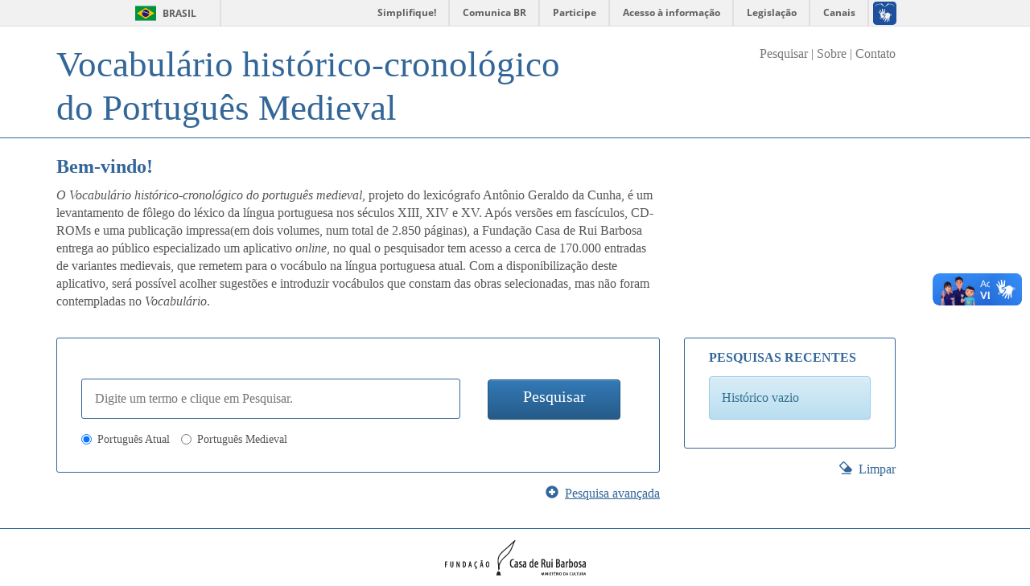

--- FILE ---
content_type: text/html; charset=utf-8
request_url: http://medieval.rb.gov.br/
body_size: 3907
content:
<!DOCTYPE html>
<html lang="pt">
<head>
	<meta charset="UTF-8">
	<meta http-equiv="X-UA-Compatible" content="IE=edge" />
	<meta name="viewport" content="width=device-width, initial-scale=1.0, maximum-scale=1.0, user-scalable=0">
	<title>Vocabulário do Português Medieval  - Pesquisa</title>
	<meta name="mobile-web-app-capable" content="yes">
	<meta name="apple-mobile-web-app-capable" content="yes" />
	<meta name="apple-mobile-web-app-status-bar-style" content="black" />
	<meta name="apple-mobile-web-app-title" content="" />
	<meta property="creator.productor" content="http://estruturaorganizacional.dados.gov.br/id/unidade-organizacional/261">
	
	<link rel="stylesheet" href="css/bootstrap.min.css" />
	<link rel="stylesheet" href="css/bootstrap-theme.min.css" />
	<link href="css/index.css" rel="stylesheet" /></head>
<body>
<div id="barra-brasil" style="background:#7F7F7F; height: 20px; padding:0 0 0 10px;display:block;">
  <ul id="menu-barra-temp" style="list-style:none;">
    <li style="display:inline; float:left;padding-right:10px; margin-right:10px; border-right:1px solid #EDEDED">
        <a href="http://brasil.gov.br" style="font-family:sans,sans-serif; text-decoration:none; color:white;">Portal do Governo Brasileiro</a>
    </li>
  </ul>
</div>
	<div class="popup">
		<p class="text-center">Carregando...</p>
		<div class="progress">
			<div class="progress-bar progress-bar-striped active" role="progressbar" aria-valuenow="100" aria-valuemin="0" aria-valuemax="100" style="width: 100%"></div>
		</div>
	</div>
	<div class="modal"></div>
	<div class="container-fluid">
		<div class="row header-row">
			<div class="container">
				<div class="row">
					<div class="col-md-7">
						<h1>
							Vocabulário <br class="visible-xs visible-sm hidden-md hidden-lg"/> histórico-cronológico
							do Português Medieval
						</h1>
					</div>
					<div class="col-md-3 col-md-offset-1 text-right menu-topo">
						<a href="index.php">Pesquisar</a>   |   <a href="sobre.php">Sobre</a>   |   <a href="contato.php">Contato</a>
					</div>
				</div>
			</div>
		</div>
		<div class="row">
			<div class="container">
<div class="row">
	<div class="col-md-8">
		<h2>Bem-vindo!</h2>
		<p>
<!--			O Vocabulário histórico-cronológico do português medieval (VPM), projeto do lexicógrafo Antônio Geraldo da Cunha, é o primeiro levantamento exaustivo do léxico da língua portuguesa nos séculos XIII, XIV e XV.-->
<span style="font-style: italic;">O Vocabulário histórico-cronológico do português medieval</span>, projeto do lexicógrafo Antônio Geraldo da Cunha, é um levantamento de fôlego do léxico da língua portuguesa nos séculos XIII, XIV e XV. Após versões em fascículos, CD-ROMs e uma publicação impressa(em dois volumes, num total de 2.850 páginas), a Fundação Casa de Rui Barbosa entrega ao público especializado um aplicativo <span style="font-style: italic;">online</span>, no qual o pesquisador tem acesso a cerca de 170.000 entradas de variantes medievais, que remetem para o vocábulo na língua portuguesa atual. Com a disponibilização deste aplicativo, será possível acolher sugestões e introduzir vocábulos que constam das obras selecionadas, mas não foram contempladas no <span style="font-style: italic;">Vocabulário</span>. 
		</p>
	</div>
</div>
<div class="row">
	<div class="col-md-8">
		<div class="row">
			<div class="col-xs-12">
				<!-- Busca simples -->
				<div class="busca busca-simples ">
					<div class="row">
						<div class="col-xs-12">
							<input type="text" name="val-busca" id="val-busca" data-tipo="basica" class="campo-busca" value="" placeholder="Digite um termo e clique em Pesquisar." />
							<a href="#" class="btn btn-default btn-primary pesquisar-btn" data-tipo="basica">Pesquisar</a>
						</div>
						<div class="col-xs-12">
							<label class="radio-inline radio1">
								<input type="radio" name="opcao_busca" id="opcao_busca_atual" value="atual" checked="true">
								Português Atual
							</label>
							<label class="radio-inline">
								<input type="radio" name="opcao_busca" id="opcao_busca_medieval" value="medieval">
								Português Medieval
							</label>
						</div>
					</div>
					<div class="row">
						<div id="painel-busca-simples" class="col-xs-12 resultado-pesquisa resultado-pesquisa-basica">						</div>
					</div>
				</div>
				<!-- Busca avancada -->
				<div class="busca busca-avancada hidden">
					<div role="tabpanel" class="tabpanel">
						<!-- Abas -->
						<ul class="nav nav-tabs hidden-xs" role="tablist">
							<li id="tab-nominata" role="presentation" class="tab-li"><a href="#nominata" aria-controls="nominata" role="tab" data-toggle="tab">Nominata</a></li>
							<li id="tab-classe" role="presentation" class="tab-li"><a href="#classe" aria-controls="classe" role="tab" data-toggle="tab">Classe</a></li>
							<li id="tab-texto" role="presentation" class="tab-li"><a href="#texto" aria-controls="texto" role="tab" data-toggle="tab">Texto</a></li>
							<li id="tab-datacao" role="presentation" class="tab-li"><a href="#datacao" aria-controls="datacao" role="tab" data-toggle="tab">Datação</a></li>
						</ul>
						<!-- Dropdown-->
						<div class="dropdown hidden-sm hidden-md hidden-lg">
							<button class="btn btn-default dropdown-toggle" type="button" id="dropdownMenu1" data-toggle="dropdown" aria-expanded="true">
								 Busca Nominata								<span class="caret"></span>
							</button>
							<ul class="dropdown-menu" role="menu" aria-labelledby="dropdownMenu1">
								<li role="presentation"><a href="#nominata" aria-controls="nominata" role="menuitem" data-tab="nominata">Nominata</a></li>
								<li role="presentation"><a href="#classe" aria-controls="classe" role="menuitem" data-tab="classe">Classe</a></li>
								<li role="presentation"><a href="#texto" aria-controls="texto" role="menuitem" data-tab="texto">Texto</a></li>
								<li role="presentation"><a href="#datacao" aria-controls="datacao" role="menuitem" data-tab="datacao">Datação</a></li>
							</ul>
						</div>
						<!-- Paineis -->
						<div class="tab-content">
							<div role="tabpanel" class="tab-pane" id="nominata">
								<!-- Nominata -->
								<div class="row">
									<div class="col-sm-10 col-sm-offset-1">
										<div class="form-group">
											<label for="inicio_nominata">Iniciado por:</label>
											<input type="text" class="form-control campo-busca" name="inicio_nominata" id="inicio_nominata" data-tipo="nominata" value="" />
										</div>
										<label>e/ou</label>
										<div class="form-group">
											<label for="fim_nominata">Terminado por:</label>
											<input type="text" class="form-control campo-busca" name="fim_nominata" id="fim_nominata" data-tipo="nominata" value="" />
										</div>
										<div class="form-group">
											<div class="row">
												<div class="col-md-8">
													<label class="radio-inline radio3">
														<input type="radio" name="opcao_nominata" id="nominata_atual" value="atual" checked="true">
														Português Atual
													</label>
													<label class="radio-inline">
														<input type="radio" name="opcao_nominata" id="nominata_medieval" value="medieval">
														Português Medieval
													</label>
												</div>
												<div class="col-md-4 text-sm-right hidden-xs">
													<a href="#" class="btn btn-default btn-primary pesquisar-btn" data-tipo="nominata">Pesquisar</a>
												</div>
											</div>
											<div class="row hidden-sm hidden-md hidden-lg">
												<div class="col-xs-12">
													<a href="#" class="btn btn-default btn-primary pesquisar-btn" data-tipo="nominata">Pesquisar</a>
												</div>
											</div>
										</div>
									</div>
								</div>
								<div class="row">
									<div id="painel-busca-nominata" class="col-xs-12 resultado-pesquisa">									</div>
								</div>
							</div>
							<div role="tabpanel" class="tab-pane" id="classe">
								<!-- Classe -->
								<div class="row">
									<div class="col-sm-10 col-sm-offset-1">
										<div class="form-group">
											<label for="classe_gramatical">Classificação gramatical:</label>
											<select id="classe_gramatical" name="classe_gramatical" class="form-control ">
												<option value="adj.">Adjetivo</option>
												<option value="adv.">Advérbio</option>
												<option value="art.">Artigo</option>
												<option value="conj.">Conjunção</option>
												<option value="contr.">Contração</option>
												<option value="expr.">Expressão</option>
												<option value="interj.">Interjeição</option>
												<option value="loc.">Locução</option>
												<option value="num.">Numeral</option>
												<option value="p.adj.">p.adj.</option>
												<option value="part.ex.">part.ex.</option>
												<option value="prep.">Preposição</option>
												<option value="pron.">Pronome</option>
												<option value="s.">Substantivo</option>
												<option value="vb.">Verbo</option></select>
											</div>
											<div class="form-group">
												<label for="inicio_classe">Iniciado por:</label>
												<input type="text" class="form-control campo-busca" name="inicio_classe" id="inicio_classe" data-tipo="classe" value="" />
											</div>
											<label>e/ou</label>
											<div class="form-group">
												<label for="fim_classe">Terminado por:</label>
												<input type="text" class="form-control campo-busca" name="fim_classe" id="fim_classe" data-tipo="classe" value="" />
											</div>
											<div class="row">
												<div class="col-md-8">
													<div class="form-group">
														<label class="radio-inline radio3">
															<input type="radio" name="opcao_classe" id="classe_atual" value="atual" checked="true">
															Português Atual
														</label>
														<label class="radio-inline">
															<input type="radio" name="opcao_classe" id="classe_medieval" value="medieval">
															Português Medieval
														</label>
													</div>
												</div>
												<div class="col-md-4 text-sm-right">
													<a href="#" class="btn btn-default btn-primary pesquisar-btn" data-tipo="classe">Pesquisar</a>
												</div>
											</div>
										</div>
									</div>
									<div class="row">
										<div id="painel-busca-classe" class="col-xs-12 resultado-pesquisa">										</div>
									</div>
								</div>
								<div role="tabpanel" class="tab-pane" id="texto">
									<!-- Texto -->
									<div class="row">
										<div class="col-sm-10 col-sm-offset-1">
											<p>Digite uma palavra para ver quais verbetes a contêm dentro de sua descrição <small>(Máx.: 100 verbetes)</small>.</p>
											<div class="form-group">
												<label for="full-text-search">Palavra:</label>
												<input type="text" class="form-control campo-busca" name="full-text-search" data-tipo="texto" id="full-text-search" value="" />
											</div>
											<div class="row">
												<div class="col-xs-12 col-md-4 col-md-push-8 text-sm-right">
													<a href="#" class="btn btn-default btn-primary pesquisar-btn" data-tipo="texto">Pesquisar</a>
												</div>
												<div class="col-xs-12 col-md-8 col-md-pull-4">
													<div class="form-group">
														<label class="radio-inline radio2">
															<input type="radio" name="opcao_texto" id="texto_atual" value="atual" checked="true">
															Português Atual
														</label>
														<label class="radio-inline">
															<input type="radio" name="opcao_texto" id="texto_medieval" value="medieval">
															Português Medieval
														</label>
													</div>
												</div>
											</div>
										</div>
									</div>
									<div class="row">
										<div id="painel-busca-texto" class="col-xs-12 resultado-pesquisa">										</div>
									</div>
								</div>
								<div role="tabpanel" class="tab-pane" id="datacao">
									<!-- Datacao -->
									<div class="row">
										<div class="col-sm-10 col-sm-offset-1">
											<div class="row linha-com-margem">
												<div class="col-xs-12 col-sm-6">Selecione o século e dê um clique sobre a linha do verbete para visualizá-lo.</div>
												<div class="col-xs-12 col-sm-6 text-sm-right">
													<div class="form-group">
														<label class="radio-inline radio_seculos">
															<input type="radio" name="opcao_seculo" id="opcao_seculo_xiii" value="XIII" checked="true">
															XIII
														</label>
														<label class="radio-inline">
															<input type="radio" name="opcao_seculo" id="opcao_seculo_xiv" value="XIV">
															XIV
														</label>
														<label class="radio-inline">
															<input type="radio" name="opcao_seculo" id="opcao_seculo_xv" value="XV">
															XV
														</label>
													</div>
												</div>
											</div>
											<div class="row linha-com-margem">
												<div class="col-xs-12 col-sm-2">
													<div class="form-group"><label>Classificação</label></div>
												</div>
												<div class="col-xs-12 col-sm-10">
													<div class="form-group">
														<label class="radio-inline">
															<input type="radio" name="opcao_ordem" id="opcao_ordem_alfabetica" value="alfabetica" checked="true">
															Alfabética
														</label>
														<label class="radio-inline">
															<input type="radio" name="opcao_ordem" id="opcao_ordem_epoca" value="epoca">
															Século/Ano
														</label>
													</div>
												</div>
											</div>
											<div class="row linha-com-margem">
												<div class="col-xs-12 col-lg-10">
													<div class="btn-group btn-group grupo-letras hidden-xs" role="group" aria-label="letras">
														<button type="button" class="btn btn-default letra-datacao active">A</button>
														<button type="button" class="btn btn-default letra-datacao">B</button>
														<button type="button" class="btn btn-default letra-datacao">C</button>
														<button type="button" class="btn btn-default letra-datacao">D</button>
														<button type="button" class="btn btn-default letra-datacao">E</button>
														<button type="button" class="btn btn-default letra-datacao">F</button>
														<button type="button" class="btn btn-default letra-datacao">G</button>
														<button type="button" class="btn btn-default letra-datacao">H</button>
														<button type="button" class="btn btn-default letra-datacao">I</button>
														<button type="button" class="btn btn-default letra-datacao">J</button>
														<button type="button" class="btn btn-default letra-datacao">K</button>
														<button type="button" class="btn btn-default letra-datacao">L</button>
														<button type="button" class="btn btn-default letra-datacao">M</button>
													</div>
													<div class="btn-group btn-group grupo-letras hidden-xs" role="group" aria-label="letras">
														<button type="button" class="btn btn-default letra-datacao">N</button>
														<button type="button" class="btn btn-default letra-datacao">O</button>
														<button type="button" class="btn btn-default letra-datacao">P</button>
														<button type="button" class="btn btn-default letra-datacao">Q</button>
														<button type="button" class="btn btn-default letra-datacao">R</button>
														<button type="button" class="btn btn-default letra-datacao">S</button>
														<button type="button" class="btn btn-default letra-datacao">T</button>
														<button type="button" class="btn btn-default letra-datacao">U</button>
														<button type="button" class="btn btn-default letra-datacao">V</button>
														<button type="button" class="btn btn-default letra-datacao">W</button>
														<button type="button" class="btn btn-default letra-datacao">X</button>
														<button type="button" class="btn btn-default letra-datacao">Y</button>
														<button type="button" class="btn btn-default letra-datacao">Z</button>
													</div>
													<div class="btn-group btn-group grupo-letras hidden-sm hidden-md hidden-lg" role="group" aria-label="letras">
														<button type="button" class="btn btn-default letra-datacao active">A</button>
														<button type="button" class="btn btn-default letra-datacao">B</button>
														<button type="button" class="btn btn-default letra-datacao">C</button>
														<button type="button" class="btn btn-default letra-datacao">D</button>
														<button type="button" class="btn btn-default letra-datacao">E</button>
														<button type="button" class="btn btn-default letra-datacao">F</button>
														<button type="button" class="btn btn-default letra-datacao">G</button>
														<button type="button" class="btn btn-default letra-datacao">H</button>
														<button type="button" class="btn btn-default letra-datacao">I</button>
														<button type="button" class="btn btn-default letra-datacao">J</button>
														<button type="button" class="btn btn-default letra-datacao">K</button>
														<button type="button" class="btn btn-default letra-datacao">L</button>
														<button type="button" class="btn btn-default letra-datacao">M</button>
														<button type="button" class="btn btn-default letra-datacao">N</button>
														<button type="button" class="btn btn-default letra-datacao">O</button>
														<button type="button" class="btn btn-default letra-datacao">P</button>
														<button type="button" class="btn btn-default letra-datacao">Q</button>
														<button type="button" class="btn btn-default letra-datacao">R</button>
														<button type="button" class="btn btn-default letra-datacao">S</button>
														<button type="button" class="btn btn-default letra-datacao">T</button>
														<button type="button" class="btn btn-default letra-datacao">U</button>
														<button type="button" class="btn btn-default letra-datacao">V</button>
														<button type="button" class="btn btn-default letra-datacao">W</button>
														<button type="button" class="btn btn-default letra-datacao">X</button>
														<button type="button" class="btn btn-default letra-datacao">Y</button>
														<button type="button" class="btn btn-default letra-datacao">Z</button>
													</div>

												</div>
												<div class="col-sm-12 col-lg-2">
													<a href="#" class="btn btn-default btn-primary pesquisar-btn" data-tipo="datacao">Pesquisar</a>
												</div>
											</div>
											<div class="row linha-com-margem">
												<div class="col-xs-12">
																									</div>
												<div class="col-xs-12 tabela-resultados-datacao">												</div>
											</div>
										</div>
									</div>
								</div>
							</div>

						</div>
					</div>
				</div>
			</div>
			<div class="row">
				<div class="col-xs-12 text-xs-center text-sm-right">
					<a href="" class="link-especial pesquisa-avancada"><span class="glyphicon glyphicon-plus-sign"></span>Pesquisa avançada					</a>
				</div>
			</div>
		</div>
		<div class="col-md-3">
			<div class="buscas-recentes">
				<h3>Pesquisas Recentes</h3>
			</div>
			<div class="row">
				<div class="col-xs-12 text-right">
					<a href="" style="text-decoration:none;" class="link-especial limpa-buscas"><span class="glyphicon glyphicon-erase"></span>Limpar</a>
				</div>
			</div>
		</div>
	</div>
				</div>
		</div>
	</div>
	<div class="footer">
		<div class="container">
			<!-- <div class="row hidden-xs hidden-sm">
				<div class="col-md-5 text-right">
					<a href="http://www.casaruibarbosa.gov.br" target="_blank"><img src="images/rodape-fcrb-pena.png" alt="" /></a>
				</div>
				<div class="col-md-2">
					<a href="http://www.brasil.gov.br" target="_blank"><img src="images/rodape-patria-educadora.png" alt="" class="img-responsive center-block" /></a>
				</div>
				<div class="col-md-5 text-left copyright">
					&copy; Fundação Casa de Rui Barbosa 2025				</div>
			</div>
			<div class="row hidden-md hidden-lg">
				<div class="col-xs-12 text-center copyright">
					&copy; Fundação Casa de Rui Barbosa 2025				</div>
				<div class="col-xs-6">
					<a href="http://www.brasil.gov.br" target="_blank"><img src="images/rodape-patria-educadora.png" alt="" class="img-responsive center-block" /></a>
				</div>
				<div class="col-xs-6 text-center">
					<a href="http://www.casaruibarbosa.gov.br" target="_blank"><img src="images/rodape-fcrb-pena.png" alt="" class="img-responsive center-block" /></a>
				</div>
			</div> -->
			<div class="row">
				<div class="col-xs-6 col-xs-offset-3 text-center">
					<a href="http://www.casaruibarbosa.gov.br" target="_blank"><img src="images/rodape-fcrb-pena.png" alt="" class="img-responsive center-block" /></a>
				</div>
			</div>
		</div>
	</div>
	<script src="js/jquery.min.js"></script><!-- 1.11.0 -->
	<script src="js/bootstrap.min.js"></script>
	<script src="js/bootstrap3-typeahead.min.js"></script>
	<script src="js/utils.js"></script>

	<script src="js/index.js"></script>	
	<script defer="defer" src="http://barra.brasil.gov.br/barra.js" type="text/javascript"></script>

</body>
</html>


--- FILE ---
content_type: text/css
request_url: http://medieval.rb.gov.br/css/index.css
body_size: 2616
content:
.base-html-body, html, body {
  margin: 0;
  padding: 0;
  min-height: 100%;
  width: 100%;
  font-family: 'Times new Roman', serif;
  background-color: #fff;
  overflow-x: hidden !important; }
  @media (max-width: 767px) {
    .base-html-body, html, body {
      font-size: 14px; } }
  @media (min-width: 768px) and (max-width: 991px) {
    .base-html-body, html, body {
      font-size: 14px; } }
  @media (min-width: 992px) and (max-width: 1199px) {
    .base-html-body, html, body {
      font-size: 16px; } }
  @media (min-width: 1200px) {
    .base-html-body, html, body {
      font-size: 16px; } }

html {
  position: relative; }

body {
  color: #555; }
  @media (max-width: 767px) {
    body {
      font-size: 14px; } }
  @media (min-width: 768px) and (max-width: 991px) {
    body {
      font-size: 14px; } }
  @media (min-width: 992px) and (max-width: 1199px) {
    body {
      font-size: 16px;
      margin-bottom: 72px; } }
  @media (min-width: 1200px) {
    body {
      font-size: 16px;
      margin-bottom: 72px; } }

svg {
  height: 0;
  width: 0; }

.blur {
  -webkit-filter: blur(3px);
  -moz-filter: blur(3px);
  -o-filter: blur(3px);
  -ms-filter: blur(3px);
  filter: url(fffilters.xml#ffblur); }

h1 {
  color: #336699;
  cursor: pointer; }
  @media (max-width: 767px) {
    h1 {
      font-size: 24px;
      line-height: 28px;
      text-align: center; } }
  @media (min-width: 768px) and (max-width: 991px) {
    h1 {
      font-size: 34px;
      line-height: 42px;
      text-align: center; } }
  @media (min-width: 992px) and (max-width: 1199px) {
    h1 {
      font-size: 45px;
      line-height: 54px; } }
  @media (min-width: 1200px) {
    h1 {
      font-size: 45px;
      line-height: 54px; } }

h2 {
  color: #336699;
  font-weight: 700; }
  @media (max-width: 767px) {
    h2 {
      font-size: 20px;
      line-height: 25px; } }
  @media (min-width: 768px) and (max-width: 991px) {
    h2 {
      font-size: 20px;
      line-height: 25px; } }
  @media (min-width: 992px) and (max-width: 1199px) {
    h2 {
      font-size: 24px;
      line-height: 30px; } }
  @media (min-width: 1200px) {
    h2 {
      font-size: 24px;
      line-height: 30px; } }

.container-fluid {
  -webkit-box-sizing: border-box;
  -moz-box-sizing: border-box;
  box-sizing: border-box; }

.header-row {
  border-bottom: 1px solid #336699; }

.link-especial {
  display: block;
  color: #336699;
  text-decoration: underline; }

.link-especial > span {
  margin-right: 0.5em; }

.btn {
  text-shadow: none; }

a {
  color: #777; }

.copyright {
  font-size: 0.85em; }
  @media (max-width: 767px) {
    .copyright {
      line-height: 1.5;
      margin-top: 20px; } }
  @media (min-width: 768px) and (max-width: 991px) {
    .copyright {
      line-height: 1.5;
      margin-top: 20px; } }
  @media (min-width: 992px) and (max-width: 1199px) {
    .copyright {
      line-height: 49px;
      margin-top: 23px; } }
  @media (min-width: 1200px) {
    .copyright {
      line-height: 49px;
      margin-top: 23px; } }

.footer {
  -webkit-box-sizing: border-box;
  -moz-box-sizing: border-box;
  box-sizing: border-box;
  border-top: 1px solid #336699;
  width: 100%;
  overflow: hidden; }
  @media (max-width: 767px) {
    .footer {
      position: static; } }
  @media (min-width: 768px) and (max-width: 991px) {
    .footer {
      position: static; } }
  @media (min-width: 992px) and (max-width: 1199px) {
    .footer {
      position: absolute;
      bottom: 0; } }
  @media (min-width: 1200px) {
    .footer {
      position: absolute;
      bottom: 0; } }

.menu-topo, .menu-topo a {
  color: #777; }
  @media (max-width: 767px) {
    .menu-topo, .menu-topo a {
      line-height: 2em;
      font-size: 1.1em;
      text-align: center; } }
  @media (min-width: 768px) and (max-width: 991px) {
    .menu-topo, .menu-topo a {
      line-height: 2em;
      font-size: 1.1em;
      text-align: center; } }
  @media (min-width: 992px) and (max-width: 1199px) {
    .menu-topo, .menu-topo a {
      line-height: 68px; } }
  @media (min-width: 1200px) {
    .menu-topo, .menu-topo a {
      line-height: 68px; } }

.modal {
  display: none;
  position: fixed;
  top: 0;
  left: 0;
  height: 100%;
  width: 100%;
  background-color: rgba(250, 250, 250, 0.5);
  z-index: 998; }

.popup {
  -webkit-box-sizing: border-box;
  -moz-box-sizing: border-box;
  box-sizing: border-box;
  display: none;
  position: absolute;
  width: 150px;
  height: 100px;
  overflow: hidden;
  top: 50%;
  left: 50%;
  margin: -75px;
  background-color: #fff;
  border: 1px solid #ccc;
  -webkit-border-radius: 3px;
  border-radius: 3px;
  background-clip: padding-box;
  box-shadow: 2px 2px 4px #999;
  padding: 20px;
  z-index: 999; }

.popover-sigla {
  border-bottom: 1px dotted #777;
  cursor: pointer; }

.buscas-recentes {
  width: 100%;
  border: 1px solid #336699;
  -webkit-border-radius: 3px;
  border-radius: 3px;
  background-clip: padding-box; }
  @media (max-width: 767px) {
    .buscas-recentes {
      margin-top: 1.5em;
      margin-bottom: 15px;
      padding: 15px 30px; } }
  @media (min-width: 768px) and (max-width: 991px) {
    .buscas-recentes {
      margin-top: 1.5em;
      margin-bottom: 15px;
      padding: 15px 30px; } }
  @media (min-width: 992px) and (max-width: 1199px) {
    .buscas-recentes {
      margin-top: 1.5em;
      margin-bottom: 15px;
      padding: 15px 30px; } }
  @media (min-width: 1200px) {
    .buscas-recentes {
      margin-top: 1.5em;
      margin-bottom: 15px;
      padding: 15px 30px; } }
  .buscas-recentes h3 {
    font-size: 1em;
    font-weight: 700;
    text-transform: uppercase;
    margin: 0 0 15px;
    color: #336699; }
  .buscas-recentes .link-especial {
    margin-top: 1em; }
  @media (max-width: 767px) {
    .buscas-recentes.sidebar-avancada {
      margin-top: 2em; } }
  @media (min-width: 768px) and (max-width: 991px) {
    .buscas-recentes.sidebar-avancada {
      margin-top: 2em; } }
  @media (min-width: 992px) and (max-width: 1199px) {
    .buscas-recentes.sidebar-avancada {
      margin-top: 58px; } }
  @media (min-width: 1200px) {
    .buscas-recentes.sidebar-avancada {
      margin-top: 58px; } }

.limpa-buscas, .limpa-buscas:hover {
  text-decoration: none; }

#voltar-para-busca {
  margin-bottom: 2em; }

.ficha-verbete {
  margin-top: 1.5em;
  margin-bottom: 1.5em;
  -webkit-box-sizing: border-box;
  -moz-box-sizing: border-box;
  box-sizing: border-box;
  border: 1px solid #336699; }
  @media (max-width: 767px) {
    .ficha-verbete {
      padding: 15px 30px; } }
  @media (min-width: 768px) and (max-width: 991px) {
    .ficha-verbete {
      padding: 15px 30px; } }
  @media (min-width: 992px) and (max-width: 1199px) {
    .ficha-verbete {
      padding: 30px 60px; } }
  @media (min-width: 1200px) {
    .ficha-verbete {
      padding: 30px 60px; } }
  .ficha-verbete .toolbar-verbete {
    text-align: right;
    font-size: 2em;
    color: #336699; }
    .ficha-verbete .toolbar-verbete a {
      color: #336699;
      margin-right: 0.5em; }
    .ficha-verbete .toolbar-verbete #send-whatsapp > img {
      display: inline;
      vertical-align: top;
      width: 28px;
      height: 28px;
      border: none; }
  .ficha-verbete .nocab {
    color: #336699;
    font-size: 20px;
    font-weight: bold;
    margin-bottom: 1.5em; }
  .ficha-verbete .nocab-abonacao {
    color: #336699;
    font-weight: bold; }
  .ficha-verbete .verbete-encontrado {
    text-decoration: none;
    display: inline-table;
    font-weight: bold; }
    .ficha-verbete .verbete-encontrado:after {
      content: "";
      width: 100%;
      border-bottom: 1px dotted #555;
      display: table-caption;
      vertical-align: baseline;
      position: relative;
      top: 1.2em; }

.dropdown button:hover {
  background-color: #ececec;
  color: #336699; }

.dropdown button {
  width: 100%;
  height: 44px;
  -webkit-border-radius: 3px !important;
  -moz-border-radius: 3px !important;
  -o-border-radius: 3px !important;
  border-radius: 3px !important;
  border: 1px solid #336699 !important;
  background: #fff !important;
  color: #336699 !important;
  padding-left: 5px;
  padding-right: 20px;
  text-align: left; }

.dropdown button .buttontext {
  display: block;
  overflow: hidden;
  max-width: 100%;
  color: #fff; }

.dropdown button .caret {
  position: absolute;
  right: 5px;
  top: 50%;
  margin-top: -3px;
  color: #336699;
  border-left: 6px solid transparent;
  border-right: 6px solid transparent;
  border-top: 6px solid #336699; }

.dropdown-menu {
  max-height: 300px;
  overflow: scroll;
  overflow-x: hidden; }

.text-xs-left {
  text-align: left; }

.text-xs-right {
  text-align: right; }

.text-xs-center {
  text-align: center; }

.text-xs-justify {
  text-align: justify; }

@media (min-width: 768px) {
  .text-sm-left {
    text-align: left; }

  .text-sm-right {
    text-align: right; }

  .text-sm-center {
    text-align: center; }

  .text-sm-justify {
    text-align: justify; } }
@media (min-width: 992px) {
  .text-md-left {
    text-align: left; }

  .text-md-right {
    text-align: right; }

  .text-md-center {
    text-align: center; }

  .text-md-justify {
    text-align: justify; } }
@media (min-width: 1200px) {
  .text-lg-left {
    text-align: left; }

  .text-lg-right {
    text-align: right; }

  .text-lg-center {
    text-align: center; }

  .text-lg-justify {
    text-align: justify; } }
.tabpanel {
  margin-top: 1em;
  margin-bottom: 1em;
  overflow: hidden; }

@media (max-width: 767px) {
  .tab-content {
    padding: 1em 0 1em 0; } }
@media (min-width: 768px) and (max-width: 991px) {
  .tab-content {
    -webkit-border-bottom-right-radius: 3px;
    -moz-border-radius-bottomright: 3px;
    border-bottom-right-radius: 3px;
    -webkit-border-bottom-left-radius: 3px;
    -moz-border-radius-bottomleft: 3px;
    border-bottom-left-radius: 3px;
    -webkit-border-top-right-radius: 3px;
    -moz-border-radius-topright: 3px;
    border-top-right-radius: 3px;
    border: 1px solid #336699;
    padding: 1em 0 45px 0; } }
@media (min-width: 992px) and (max-width: 1199px) {
  .tab-content {
    -webkit-border-bottom-right-radius: 3px;
    -moz-border-radius-bottomright: 3px;
    border-bottom-right-radius: 3px;
    -webkit-border-bottom-left-radius: 3px;
    -moz-border-radius-bottomleft: 3px;
    border-bottom-left-radius: 3px;
    -webkit-border-top-right-radius: 3px;
    -moz-border-radius-topright: 3px;
    border-top-right-radius: 3px;
    border: 1px solid #336699;
    padding: 45px 0; } }
@media (min-width: 1200px) {
  .tab-content {
    -webkit-border-bottom-right-radius: 3px;
    -moz-border-radius-bottomright: 3px;
    border-bottom-right-radius: 3px;
    -webkit-border-bottom-left-radius: 3px;
    -moz-border-radius-bottomleft: 3px;
    border-bottom-left-radius: 3px;
    -webkit-border-top-right-radius: 3px;
    -moz-border-radius-topright: 3px;
    border-top-right-radius: 3px;
    border: 1px solid #336699;
    padding: 45px 0; } }

.nav-tabs {
  margin-bottom: 0;
  border: none; }

.nav-tabs > li > a, .nav-tabs > li > a:focus, .nav-tabs > li > a:hover {
  background-color: #ececec;
  border-color: transparent;
  border: none; }

.nav-tabs > li.active > a, .nav-tabs > li.active > a:focus, .nav-tabs > li.active > a:hover {
  background-color: #336699;
  color: #fff;
  border-color: #336699;
  border-bottom-color: transparent; }

.linha-com-margem {
  margin-bottom: 1em; }

.grupo-letras {
  font-family: monospace;
  margin-bottom: 1em; }

.busca-simples {
  width: 100%;
  border: 1px solid #336699;
  -webkit-border-radius: 3px;
  border-radius: 3px;
  background-clip: padding-box; }
  @media (max-width: 767px) {
    .busca-simples {
      width: 100%;
      margin-bottom: 15px;
      padding: 0;
      border: none; } }
  @media (min-width: 768px) and (max-width: 991px) {
    .busca-simples {
      width: 100%;
      margin-bottom: 15px;
      padding: 0;
      border: none; } }
  @media (min-width: 992px) and (max-width: 1199px) {
    .busca-simples {
      margin-top: 1.5em;
      margin-bottom: 15px; } }
  @media (min-width: 1200px) {
    .busca-simples {
      margin-top: 1.5em;
      margin-bottom: 15px; } }
  .busca-simples input[type=text] {
    outline: none;
    border: 1px solid #336699;
    -webkit-border-radius: 3px;
    border-radius: 3px;
    background-clip: padding-box;
    padding-left: 1em; }
    @media (max-width: 767px) {
      .busca-simples input[type=text] {
        width: 100%;
        height: 50px;
        margin: 0 0 15px; } }
    @media (min-width: 768px) and (max-width: 991px) {
      .busca-simples input[type=text] {
        width: 100%;
        height: 50px;
        margin: 0 0 15px; } }
    @media (min-width: 992px) and (max-width: 1199px) {
      .busca-simples input[type=text] {
        width: 63%;
        height: 50px;
        margin: 50px 30px 15px; } }
    @media (min-width: 1200px) {
      .busca-simples input[type=text] {
        width: 63%;
        height: 50px;
        margin: 50px 30px 15px; } }
  .busca-simples .btn {
    font-size: 1.25em; }
    @media (max-width: 767px) {
      .busca-simples .btn {
        width: 100%;
        height: 50px; } }
    @media (min-width: 768px) and (max-width: 991px) {
      .busca-simples .btn {
        width: 100%;
        height: 50px; } }
    @media (min-width: 992px) and (max-width: 1199px) {
      .busca-simples .btn {
        width: 22%;
        height: 50px; } }
    @media (min-width: 1200px) {
      .busca-simples .btn {
        width: 22%;
        height: 50px; } }
  .busca-simples .radio-inline {
    font-size: 0.9em; }
    @media (max-width: 767px) {
      .busca-simples .radio-inline {
        margin-top: 1em;
        margin-bottom: 0.5em;
        font-size: 1em; } }
    @media (min-width: 768px) and (max-width: 991px) {
      .busca-simples .radio-inline {
        margin-top: 1em;
        margin-bottom: 0.5em;
        font-size: 1em; } }
    @media (min-width: 992px) and (max-width: 1199px) {
      .busca-simples .radio-inline {
        margin-bottom: 30px; } }
    @media (min-width: 1200px) {
      .busca-simples .radio-inline {
        margin-bottom: 30px; } }
  @media (max-width: 767px) {
    .busca-simples .radio1 {
      margin-left: 10px; } }
  @media (min-width: 768px) and (max-width: 991px) {
    .busca-simples .radio1 {
      margin-left: 10px; } }
  @media (min-width: 992px) and (max-width: 1199px) {
    .busca-simples .radio1 {
      margin-left: 30px; } }
  @media (min-width: 1200px) {
    .busca-simples .radio1 {
      margin-left: 30px; } }

@media (max-width: 767px) {
  .pesquisar-btn {
    font-size: 1.25em;
    width: 100%;
    height: 44px;
    margin-top: 1em;
    margin-bottom: 1em; } }

@media (max-width: 767px) {
  .pesquisa-avancada {
    margin-bottom: 1em; } }
@media (min-width: 768px) and (max-width: 991px) {
  .pesquisa-avancada {
    margin-bottom: 1em; } }
@media (min-width: 992px) and (max-width: 1199px) {
  .pesquisa-avancada {
    margin-bottom: 2em; } }
@media (min-width: 1200px) {
  .pesquisa-avancada {
    margin-bottom: 2em; } }

@media (max-width: 767px) {
  .resultado-pesquisa {
    padding: 0 1em; } }
@media (min-width: 768px) and (max-width: 991px) {
  .resultado-pesquisa {
    padding: 0 60px; } }
@media (min-width: 992px) and (max-width: 1199px) {
  .resultado-pesquisa {
    padding: 0 60px; } }
@media (min-width: 1200px) {
  .resultado-pesquisa {
    padding: 0 60px; } }
.resultado-pesquisa h4, .resultado-pesquisa hr {
  color: #336699; }
  @media (max-width: 767px) {
    .resultado-pesquisa h4, .resultado-pesquisa hr {
      margin-left: 15px;
      margin-right: 15px; } }
  @media (min-width: 768px) and (max-width: 991px) {
    .resultado-pesquisa h4, .resultado-pesquisa hr {
      margin-left: 15px;
      margin-right: 15px; } }
  @media (min-width: 992px) and (max-width: 1199px) {
    .resultado-pesquisa h4, .resultado-pesquisa hr {
      margin-left: 15px;
      margin-right: 15px; } }
  @media (min-width: 1200px) {
    .resultado-pesquisa h4, .resultado-pesquisa hr {
      margin-left: 15px;
      margin-right: 15px; } }
.resultado-pesquisa .verbete {
  display: inline-block;
  border: 1px solid #ccc;
  background-color: #f9f9f9;
  width: auto;
  color: #777;
  text-decoration: none; }
  @media (max-width: 767px) {
    .resultado-pesquisa .verbete {
      padding: 5px 10px;
      margin: 5px 5px 5px 1em;
      border-radius: 5px; } }
  @media (min-width: 768px) and (max-width: 991px) {
    .resultado-pesquisa .verbete {
      padding: 5px 10px;
      margin: 5px 5px 5px 16px;
      border-radius: 5px; } }
  @media (min-width: 992px) and (max-width: 1199px) {
    .resultado-pesquisa .verbete {
      padding: 5px 10px;
      margin: 5px 5px 5px 16px;
      border-radius: 5px; } }
  @media (min-width: 1200px) {
    .resultado-pesquisa .verbete {
      padding: 5px 10px;
      margin: 5px 5px 5px 16px;
      border-radius: 5px; } }
.resultado-pesquisa .verbete:hover {
  background-color: #336699;
  color: #fff;
  text-decoration: none; }
@media (max-width: 767px) {
  .resultado-pesquisa .verbete.ultimo-verbete {
    margin-bottom: 15px; } }
@media (min-width: 768px) and (max-width: 991px) {
  .resultado-pesquisa .verbete.ultimo-verbete {
    margin-bottom: 15px; } }
@media (min-width: 992px) and (max-width: 1199px) {
  .resultado-pesquisa .verbete.ultimo-verbete {
    margin-bottom: 15px; } }
@media (min-width: 1200px) {
  .resultado-pesquisa .verbete.ultimo-verbete {
    margin-bottom: 15px; } }

@media (max-width: 767px) {
  .resultado-pesquisa-basica {
    padding: 0 15px; } }
@media (min-width: 768px) and (max-width: 991px) {
  .resultado-pesquisa-basica {
    padding: 0 30px; } }
@media (min-width: 992px) and (max-width: 1199px) {
  .resultado-pesquisa-basica {
    padding: 0 30px; } }
@media (min-width: 1200px) {
  .resultado-pesquisa-basica {
    padding: 0 30px; } }
.resultado-pesquisa-basica .verbete {
  display: inline-block;
  border: 1px solid #ccc;
  background-color: #f9f9f9;
  width: auto;
  color: #777;
  text-decoration: none; }
  @media (max-width: 767px) {
    .resultado-pesquisa-basica .verbete {
      padding: 5px 10px;
      margin: 5px 5px 5px 16px;
      border-radius: 5px; } }
  @media (min-width: 768px) and (max-width: 991px) {
    .resultado-pesquisa-basica .verbete {
      padding: 5px 10px;
      margin: 5px 5px 5px 16px;
      border-radius: 5px; } }
  @media (min-width: 992px) and (max-width: 1199px) {
    .resultado-pesquisa-basica .verbete {
      padding: 5px 10px;
      margin: 5px 5px 5px 16px;
      border-radius: 5px; } }
  @media (min-width: 1200px) {
    .resultado-pesquisa-basica .verbete {
      padding: 5px 10px;
      margin: 5px 5px 5px 16px;
      border-radius: 5px; } }
.resultado-pesquisa-basica .verbete:hover {
  background-color: #336699;
  color: #fff;
  text-decoration: none; }
.resultado-pesquisa-basica .verbete.ultimo-verbete {
  margin-bottom: 15px; }
.resultado-pesquisa-basica h4, .resultado-pesquisa-basica hr {
  color: #336699; }
  @media (max-width: 767px) {
    .resultado-pesquisa-basica h4, .resultado-pesquisa-basica hr {
      margin-left: 15px;
      margin-right: 15px; } }
  @media (min-width: 768px) and (max-width: 991px) {
    .resultado-pesquisa-basica h4, .resultado-pesquisa-basica hr {
      margin-left: 15px;
      margin-right: 15px; } }
  @media (min-width: 992px) and (max-width: 1199px) {
    .resultado-pesquisa-basica h4, .resultado-pesquisa-basica hr {
      margin-left: 15px;
      margin-right: 15px; } }
  @media (min-width: 1200px) {
    .resultado-pesquisa-basica h4, .resultado-pesquisa-basica hr {
      margin-left: 15px;
      margin-right: 15px; } }

.table-hover tr > td {
  cursor: pointer; }

.tabela-resultados-datacao {
  overflow-y: auto; }
  @media (max-width: 767px) {
    .tabela-resultados-datacao {
      max-height: 30000px; } }
  @media (min-width: 768px) and (max-width: 991px) {
    .tabela-resultados-datacao {
      max-height: 300px; } }
  @media (min-width: 992px) and (max-width: 1199px) {
    .tabela-resultados-datacao {
      max-height: 300px; } }
  @media (min-width: 1200px) {
    .tabela-resultados-datacao {
      max-height: 300px; } }


--- FILE ---
content_type: application/javascript
request_url: http://medieval.rb.gov.br/js/index.js
body_size: 1364
content:
var buscaAvancada, buscaSimples;

var letraDatacaoClick = function(event){
	event.preventDefault();
	$('.letra-datacao.active').removeClass('active');
	$(this).addClass('active');
}

var pesquisaAvancadaToggleClick = function(event){
	event.preventDefault();
	if (buscaSimples.hasClass('hidden')){
		$(this).html('<span class="glyphicon glyphicon-plus-sign"></span>Pesquisa avançada');
		buscaSimples.removeClass('hidden');
		buscaAvancada.addClass('hidden');
		$('.buscas-recentes').removeClass('sidebar-avancada');//.css('margin-top', '1.5em');
	} else {
		$(this).html('<span class="glyphicon glyphicon-arrow-left"></span>Voltar para busca padrão');
		buscaAvancada.removeClass('hidden');
		if ($('.tab-li.active').length == 0){
			$('#nominata, #tab-nominata').addClass('active');
		}
		buscaSimples.addClass('hidden');
		$('.buscas-recentes').addClass('sidebar-avancada');//.css('margin-top', '58px');
	}
};

var verbeteDatacaoClick = function(event){
	event.preventDefault();
	window.location = 'verbete.php?verbete=' + $(this).data("verbete") + '&id=' + $(this).data("id");
}

var setFieldDefaultButton = function(){
	$(".campo-busca").keyup(function(event){
    if(event.keyCode == 13){
        var tipo = $(this).data('tipo');
        var btn = $('a.pesquisar-btn[data-tipo=' + tipo + ']').first();
        if (btn){
        	btn.click();
        }
    }
});
}

var menuitemClick = function(event) {
	event.preventDefault();
	$('.tab-pane').removeClass('active');
	$('#' + $(this).data('tab')).addClass('active');
	$('.dropdown>.btn').html('Busca ' + $(this).html() + ' <span class="caret"></span>');
}

var pesquisarClick = function(event){
	event.preventDefault();
	var tipoBusca = $(this).data("tipo");
	switch (tipoBusca){
		case "basica":
			var busca = encodeURI($('#val-busca').val().trim().replace('<', '&lt;').replace('>', '&gt;'));
			var tipoVerbete = $('input:radio[name=opcao_busca]:checked').val() == 'medieval' ? 2 : 1;
			if (busca !== ''){
				window.location = 'index.php?tipoBusca=' + tipoBusca + '&busca=' + busca + '&tipoVerbete=' + tipoVerbete;
			} else {
				alert('A busca não pode ser vazia.');
			}
			break;
		case "nominata":
			var term1 = encodeURI($('#inicio_nominata').val().trim().replace('<', '&lt;').replace('>', '&gt;'));
			var term2 = encodeURI($('#fim_nominata').val().trim().replace('<', '&lt;').replace('>', '&gt;'));
			var tipoVerbete = $('input:radio[name=opcao_nominata]:checked').val() == 'medieval' ? 2 : 1;
			if (term1 !== '' || term2 !== ''){
				window.location = 'index.php?tipoBusca=' + tipoBusca + '&busca1=' + term1 + '&busca2=' + term2 + '&tipoVerbete=' + tipoVerbete;
			} else {
				alert('A busca não pode ser vazia.');
			}
			break;
		case "classe":
			var classe = encodeURI($('#classe_gramatical').val().trim());
			var term1 = encodeURI($('#inicio_classe').val().trim().replace('<', '&lt;').replace('>', '&gt;'));
			var term2 = encodeURI($('#fim_classe').val().trim().replace('<', '&lt;').replace('>', '&gt;'));
			var tipoVerbete = $('input:radio[name=opcao_classe]:checked').val() == 'medieval' ? 2 : 1;
			if (term1 !== '' || term2 !== ''){
				window.location = 'index.php?tipoBusca=' + tipoBusca + '&cl='+ classe +'&busca1=' + term1 + '&busca2=' + term2 + '&tipoVerbete=' + tipoVerbete;
			} else {
				alert('A busca não pode ser vazia.');
			}
			break;
		case "texto":
			var busca = encodeURI($('#full-text-search').val().trim().replace('<', '&lt;').replace('>', '&gt;'));
			var tipoVerbete = $('input:radio[name=opcao_texto]:checked').val() == 'medieval' ? 2 : 1;
			if (busca !== ''){
				window.location = 'index.php?tipoBusca=' + tipoBusca + '&busca=' + busca + '&tipoVerbete=' + tipoVerbete;
			} else {
				alert('A busca não pode ser vazia.');
			}
			break;
		case "datacao":
			var epocaBusca = $('input:radio[name=opcao_seculo]:checked').val();
			var ordemBusca = $('input:radio[name=opcao_ordem]:checked').val() == 'epoca' ? 2 : 1;
			var letraBusca = $('.letra-datacao.active').first().text();
			if (busca !== ''){
				window.location = 'index.php?tipoBusca=' + tipoBusca + '&ordem=' + ordemBusca + '&epoca=' + epocaBusca + '&letra=' + letraBusca;
			} else {
				alert('A busca não pode ser vazia.');
			}
			break;
		default:
	}
};

$(window).ready(function() {
	carregaUltimasBuscas();
	buscaAvancada = $('.busca-avancada').first();
	buscaSimples = $('.busca-simples').first();
	$('.pesquisa-avancada').click(pesquisaAvancadaToggleClick);
	$('.limpa-buscas').click(limpaBuscasClick);
	$('.pesquisar-btn').click(pesquisarClick);
	$('.letra-datacao').click(letraDatacaoClick);
	$('.verbete_datacao').click(verbeteDatacaoClick);
	$('[role=menuitem]').click(menuitemClick);
	setFieldDefaultButton();
}).load(function(){
	if ($('.alert-warning').length > 0 ){
		$('html, body').animate({
        	scrollTop: $('.alert-warning').first().offset().top - 150
    	}, 500);
	} else if ($('.titulo-resultado-busca').length > 0 ){
		$('html, body').animate({
        	scrollTop: $('.titulo-resultado-busca').first().offset().top - 150
    	}, 500);
	}

	document.addEventListener('copy', addLink);
});

--- FILE ---
content_type: application/javascript
request_url: http://medieval.rb.gov.br/js/utils.js
body_size: 1297
content:
var testaWebStorage = function(){
	return (typeof(Storage) !== "undefined");
}

var getUltimasBuscas = function(){
	if (testaWebStorage()){
		var tmpUltimasBuscas = localStorage['ultimasBuscas'];
		if (tmpUltimasBuscas){
			return JSON.parse(tmpUltimasBuscas);
		} else {
			return limpaBuscas();
		}
	} else {
		return false;
	}
}

var salvaBusca = function(verbete, id_verbete){
	if (testaWebStorage()){
		var tmpUltimasBuscas = getUltimasBuscas();
		if (tmpUltimasBuscas){
			tmpUltimasBuscas.push({'nocab':verbete, 'id_verbete': id_verbete});
			localStorage['ultimasBuscas'] = JSON.stringify(tmpUltimasBuscas);
			return true;
		}
	}

	return false;
}

var limpaBuscas = function(){
	if (testaWebStorage()){
		var tmp = [];
		localStorage['ultimasBuscas'] = JSON.stringify(tmp);
		return tmp;
	}

	return false;
}

var showHidePopup = function(makeVisible){
	if (makeVisible){
		$('.container-fluid, .footer').addClass('blur');
		$('.modal, .popup').show(0);
	} else {
		$('.container-fluid, .footer').removeClass('blur');
		$('.modal, .popup').hide(0);
	}
}

var carregaUltimasBuscas = function(){
	var tmpUltimasBuscas = getUltimasBuscas();
	var maxCnt = 3;

	if (tmpUltimasBuscas){
		var buscasRecentes = $('.buscas-recentes'), cnt=tmpUltimasBuscas.length;
		buscasRecentes.html('<h3>Pesquisas Recentes</h3>');
		for (var i = cnt - 1; i >= 0; i--){
			if (i >= cnt - maxCnt){
				buscasRecentes.append('<div class="text-left"><a href="verbete.php?verbete='+ encodeURIComponent(tmpUltimasBuscas[i].nocab) + '&id=' + tmpUltimasBuscas[i].id_verbete + '" class="busca-antiga">' + tmpUltimasBuscas[i].nocab + '</a></div>');
			} else {
				buscasRecentes.append('<div class="text-left"><a href="verbete.php?verbete='+ encodeURIComponent(tmpUltimasBuscas[i].nocab) + '&id=' + tmpUltimasBuscas[i].id_verbete + '" class="busca-antiga hidden">' + tmpUltimasBuscas[i].nocab + '</a></div>');
			}
		}
		if (cnt == 0){
			buscasRecentes.append('<p class="alert alert-info">Histórico vazio</p>');
		} else {
			if (cnt > maxCnt){
				buscasRecentes.append('<div class="text-right"><a href="" class="link-especial ver-mais"><span class="glyphicon glyphicon-circle-arrow-down"></span>Ver mais</a></div>');
				$('.ver-mais').click(verMaisClick);
			}
		}
	}
};

var verMaisClick = function(event){
	event.preventDefault();
	$('.busca-antiga.hidden').removeClass('hidden');
	$('.buscas-recentes').append('<div class="text-right"><a href="" class="link-especial ver-menos"><span class="glyphicon glyphicon-circle-arrow-up"></span>Ver menos</a></div>');
	$('.ver-menos').click(verMenosClick);
	$(this).remove();
};

var verMenosClick = function(event){
	event.preventDefault();
	carregaUltimasBuscas();
};

var limpaBuscasClick = function(event){
	event.preventDefault();
	limpaBuscas();
	carregaUltimasBuscas();
};

var addLink = function(event) {
	//Get the selected text and append the extra info
	var selection = window.getSelection();
	var pagelink = '<br/><br/>Vocabulário histórico-cronológico do Português Medieval<br/><br/>Veja mais em: ' + document.location.href;
	var copytext = selection.toString().replace('\n', '<br/><br/>\n') + pagelink,
	newdiv = document.createElement('div');

    //hide the newly created container
    newdiv.style.position = 'absolute';
    newdiv.style.left = '-99999px';

    //insert the container, fill it with the extended text, and define the new selection
    document.body.appendChild(newdiv);
    newdiv.innerHTML = copytext;
    selection.selectAllChildren(newdiv);

    window.setTimeout(function () {
    	document.body.removeChild(newdiv);
    }, 100);

};

$(window).ready(function() {
	$('h1').click(function(event) {
		window.location = 'index.php';
	});
});